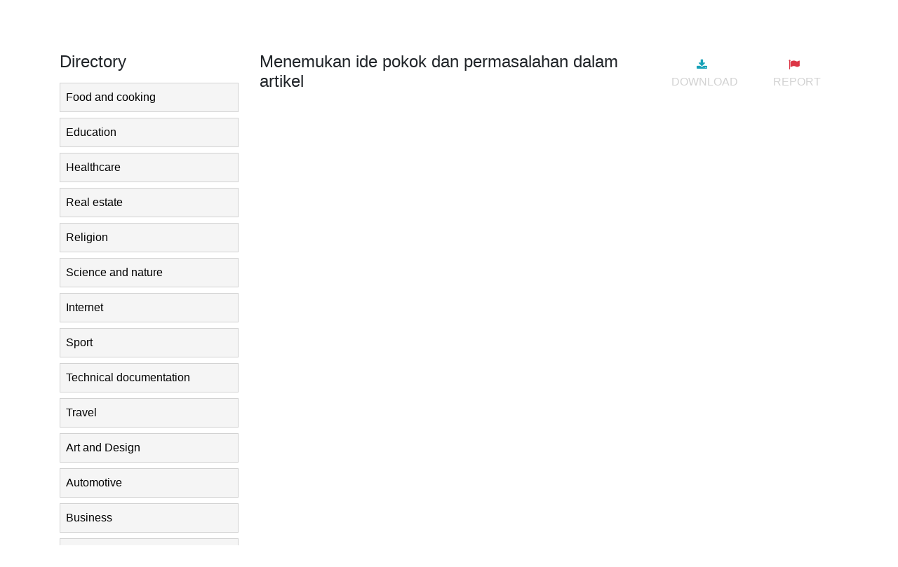

--- FILE ---
content_type: text/html;charset=UTF-8
request_url: https://slideum.com/doc/235538/menemukan-ide-pokok-dan-permasalahan-dalam-artikel
body_size: 7720
content:







<!DOCTYPE html>
<html>
<head>
	<meta charset="utf-8">
	<meta http-equiv="X-UA-Compatible" content="IE=edge">
	<meta name="viewport" content="width=device-width, initial-scale=1.0">

	<meta name="keywords" content="">
	<meta name="description" content="Free library of english study presentation. Share and download educational presentations online.">

	<meta property="og:title" content="Menemukan ide pokok dan permasalahan dalam artikel | slideum.com"/>
	<meta property="og:type" content="article"/>
	<meta property="og:url" content="https://slideum.com/doc/235538/menemukan-ide-pokok-dan-permasalahan-dalam-artikel">
	<meta property="og:image" content="//s1.slideum.com/store/data/000235538_1-25f1df25fff6fba521f9a3913037e238-1200x630.png">
	<meta property="og:description" content="Free library of english study presentation. Share and download educational presentations online.">
	<meta property="og:site_name" content="slideum.com">

	<meta name="twitter:card" content="summary">
	<meta name="twitter:site" content="@slideum.com">
	<meta name="twitter:title" content="Menemukan ide pokok dan permasalahan dalam artikel | slideum.com">
	<meta name="twitter:description" content="Free library of english study presentation. Share and download educational presentations online.">
	<meta name="twitter:image" content="//s1.slideum.com/store/data/000235538_1-25f1df25fff6fba521f9a3913037e238-1200x630.png">

	<title>Menemukan ide pokok dan permasalahan dalam artikel | slideum.com</title>

	<link href="/theme/common/static/bootstrap@4.6.0/dist/css/bootstrap.min.css" rel="stylesheet">
	<link href="/theme/common/static/bootstrap_extra/dist/css/bootstrap-extra.css" rel="stylesheet">
	<link href="/theme/common/static/font-awesome@4.7.0/css/font-awesome.min.css" rel="stylesheet">

	<link href="/theme/studyslide/static/style.css" rel="stylesheet">
			<link href="/theme/studyslide/static/style-slideum.css" rel="stylesheet">

		<link rel="apple-touch-icon" sizes="180x180" href="/theme/studyslide/static/favicons_slideum/apple-touch-icon.png">
		<link rel="icon" type="image/png" sizes="32x32" href="/theme/studyslide/static/favicons_slideum/favicon-32x32.png">
		<link rel="icon" type="image/png" sizes="16x16" href="/theme/studyslide/static/favicons_slideum/favicon-16x16.png">
		<link rel="manifest" href="/theme/studyslide/static/favicons_slideum/site.webmanifest">
		<link rel="mask-icon" href="/theme/studyslide/static/favicons_slideum/safari-pinned-tab.svg" color="#5bbad5">
		<link rel="shortcut icon" href="/theme/studyslide/static/favicons_slideum/favicon.ico">
		<meta name="msapplication-TileColor" content="#da532c">
		<meta name="msapplication-config" content="/theme/studyslide/static/favicons_slideum/browserconfig.xml">
		<meta name="theme-color" content="#ffffff">
	
	<link rel="canonical" href="https://slideum.com/doc/235538/menemukan-ide-pokok-dan-permasalahan-dalam-artikel">


<script type="text/javascript">
	var gaMeta = "";
</script>

<script type="application/ld+json">
	{"dateModified":"2017-05-05T19:11:47Z","datePublished":"2015-03-20T21:04:56Z","headline":"Menemukan ide pokok dan permasalahan dalam artikel","image":"https://s1.slideum.com/store/data/000235538_1-25f1df25fff6fba521f9a3913037e238.png","mainEntityOfPage":{"@id":"https://google.com/article","@type":"WebPage"},"inLanguage":"it","learningResourceType":"presentation","@context":"https://schema.org","@type":"Article"}
</script>

<script>var gaAuthorId='13',gaCategoryId='0',gaViewMode='regular';</script>


	<script async src="https://pagead2.googlesyndication.com/pagead/js/adsbygoogle.js?client=ca-pub-4574181568230206" crossorigin="anonymous"></script>
<script>
(function(i,s,o,g,r,a,m){i['GoogleAnalyticsObject']=r;i[r]=i[r]||function(){
(i[r].q=i[r].q||[]).push(arguments)},i[r].l=1*new Date();a=s.createElement(o),
m=s.getElementsByTagName(o)[0];a.async=1;a.src=g;m.parentNode.insertBefore(a,m)
})(window,document,'script','//www.google-analytics.com/analytics.js','ga');
ga('create', 'UA-13285480-14', 'auto');
ga('require', 'displayfeatures');
if(typeof gaAuthorId!= "undefined")
ga('set', 'dimension1', gaAuthorId);
if(typeof gaMeta != "undefined" && gaMeta != null)
ga('set', 'dimension2', gaMeta);
ga('send', 'pageview');
</script>
</head>

<body>
<nav class="navbar navbar-light navbar-expand-md ">
	<div class="container">
		<a class="navbar-brand" href="/">
			<img src="/theme/studyslide/static/logo-slideum.png">
		</a>

		<button class="btn btn-secondary ml-3 p-1 hidden-md-up directory-mobile" type="button"
				data-toggle="modal" data-target="#directory-modal">Directory</button>

		<span class="navbar-text text-nowrap hidden-md-down">
			share and download study presentations
		</span>

		<button class="navbar-toggler" type="button"
				data-toggle="collapse" data-target="#navbar">
			<span class="navbar-toggler-icon"></span>
		</button>

		<div class="navbar-collapse collapse justify-content-end" id="navbar">
			<form class="form-inline mt-3 mt-md-0" action="/search/">
				<div class="input-group">
					<input class="form-control" type="search" placeholder="Search"
						   name="q" value="" required>
					<div class="input-group-btn">
						<button class="btn" type="submit">
							<i class="fa fa-search"></i>
						</button>
					</div>
				</div>
			</form>

			<div class="navbar-nav">
				<div class="nav-item mx-0 mx-md-3">
					<a class="nav-link my-3 my-md-0" href="javascript:;">Upload</a>
				</div>

								<div class="nav-item dropdown">
											<a class="nav-link dropdown-toggle" data-toggle="dropdown">Log In</a>
						<div class="dropdown-menu dropdown-menu-right">
							<a class="dropdown-item" href="/login">Login</a>
							<div class="dropdown-divider"></div>
							<a class="dropdown-item" href="/registration">Register</a>
						</div>
									</div>
			</div>
		</div>
	</div>
</nav>

<main >
	<div class="container">
		<div class="row mt-3">
							<aside class="col-3 hidden-sm-down">
					<h4 class="mb-3">Directory</h4>
					<div class="directory"  id="directory-aside"></div>

					<div class="mb-3"><script async src="https://pagead2.googlesyndication.com/pagead/js/adsbygoogle.js?client=ca-pub-4574181568230206"
     crossorigin="anonymous"></script>
<ins class="adsbygoogle"
     style="display:block"
     data-ad-client="ca-pub-4574181568230206"
     data-ad-slot="2858336662"
     data-ad-format="vertical,rectangle"
     data-full-width-responsive="true"></ins>
<script>
     (adsbygoogle = window.adsbygoogle || []).push({});
</script></div>

<h4 class="mt-5 mb-3">
	Related presentations
</h4>
	
<div class="card thumbnail p-2 mb-3">
    <a href="/doc/271643/luas-segitiga---media-pembelajaran-online">
        <img class="card-img-top img-fluid"
			 src="//s1.slideum.com/store/data/000271643_1-50755a97070bf424888746fd3f23b5c7-260x520.png" alt="Luas segitiga - Media Pembelajaran Online">
    </a>
    <div class="card-block">
        <div class="card-title pt-3">
            <a href="/doc/271643/luas-segitiga---media-pembelajaran-online">Luas segitiga - Media Pembelajaran Online</a>
        </div>
    </div>
</div>
	
<div class="card thumbnail p-2 mb-3">
    <a href="/doc/221194/trigonometri---media-pembelajaran-online">
        <img class="card-img-top img-fluid"
			 src="//s1.slideum.com/store/data/000221194_1-a9b0c0a7570b25057dd3197d3789cfa3-260x520.png" alt="TRIGONOMETRI - Media Pembelajaran Online">
    </a>
    <div class="card-block">
        <div class="card-title pt-3">
            <a href="/doc/221194/trigonometri---media-pembelajaran-online">TRIGONOMETRI - Media Pembelajaran Online</a>
        </div>
    </div>
</div>
	
<div class="card thumbnail p-2 mb-3">
    <a href="/doc/282882/pythagoras---media-pembelajaran-online">
        <img class="card-img-top img-fluid"
			 src="//s1.slideum.com/store/data/000282882_1-63303187b5dec11a3650beac580b38c3-260x520.png" alt="Pythagoras - Media Pembelajaran Online">
    </a>
    <div class="card-block">
        <div class="card-title pt-3">
            <a href="/doc/282882/pythagoras---media-pembelajaran-online">Pythagoras - Media Pembelajaran Online</a>
        </div>
    </div>
</div>
	
<div class="card thumbnail p-2 mb-3">
    <a href="/doc/209995/menulis-surat-lamaran-pekerjaan">
        <img class="card-img-top img-fluid"
			 src="//s1.slideum.com/store/data/000209995_1-2cdeb757d6549a275e1b5d58683cc8f0-260x520.png" alt="Menulis Surat Lamaran Pekerjaan">
    </a>
    <div class="card-block">
        <div class="card-title pt-3">
            <a href="/doc/209995/menulis-surat-lamaran-pekerjaan">Menulis Surat Lamaran Pekerjaan</a>
        </div>
    </div>
</div>
	
<div class="card thumbnail p-2 mb-3">
    <a href="/doc/199131/membacakan-berbagai-teks-perangkat-upacara">
        <img class="card-img-top img-fluid"
			 src="//s1.slideum.com/store/data/000199131_1-427bbd6303f5697b260d345f077f3630-260x520.png" alt="Membacakan berbagai teks perangkat upacara">
    </a>
    <div class="card-block">
        <div class="card-title pt-3">
            <a href="/doc/199131/membacakan-berbagai-teks-perangkat-upacara">Membacakan berbagai teks perangkat upacara</a>
        </div>
    </div>
</div>
	
<div class="card thumbnail p-2 mb-3">
    <a href="/doc/315288/memahami-kalimat-tanya">
        <img class="card-img-top img-fluid"
			 src="//s1.slideum.com/store/data/000315288_1-caff76c14d15550869e2d2e583efad3c-260x520.png" alt="Memahami kalimat tanya">
    </a>
    <div class="card-block">
        <div class="card-title pt-3">
            <a href="/doc/315288/memahami-kalimat-tanya">Memahami kalimat tanya</a>
        </div>
    </div>
</div>
	
<div class="card thumbnail p-2 mb-3">
    <a href="/doc/358482/aturan-sinus-dan-kosinus">
        <img class="card-img-top img-fluid"
			 src="//s1.slideum.com/store/data/000358482_1-7096b3f277f2119c186c1b88bdcab88c-260x520.png" alt="Aturan Sinus dan kosinus">
    </a>
    <div class="card-block">
        <div class="card-title pt-3">
            <a href="/doc/358482/aturan-sinus-dan-kosinus">Aturan Sinus dan kosinus</a>
        </div>
    </div>
</div>
	
<div class="card thumbnail p-2 mb-3">
    <a href="/doc/183156/penerapan-spldv---media-pembelajaran-online">
        <img class="card-img-top img-fluid"
			 src="//s1.slideum.com/store/data/000183156_1-ea8fc9da8f84b38b41d5b06715b818b8-260x520.png" alt="Penerapan SPLDV - Media Pembelajaran Online">
    </a>
    <div class="card-block">
        <div class="card-title pt-3">
            <a href="/doc/183156/penerapan-spldv---media-pembelajaran-online">Penerapan SPLDV - Media Pembelajaran Online</a>
        </div>
    </div>
</div>
	
<div class="card thumbnail p-2 mb-3">
    <a href="/doc/342922/lingkaran---media-pembelajaran-online">
        <img class="card-img-top img-fluid"
			 src="//s1.slideum.com/store/data/000342922_1-6c15afa79023a5a7f7f6e9595bc102ed-260x520.png" alt="lingkaran - Media Pembelajaran Online">
    </a>
    <div class="card-block">
        <div class="card-title pt-3">
            <a href="/doc/342922/lingkaran---media-pembelajaran-online">lingkaran - Media Pembelajaran Online</a>
        </div>
    </div>
</div>
	
<div class="card thumbnail p-2 mb-3">
    <a href="/doc/136575/menanggapi-pembacaan-penggalan-novel">
        <img class="card-img-top img-fluid"
			 src="//s1.slideum.com/store/data/000136575_1-280daf42e2daa18e5384292fa3581486-260x520.png" alt="Menanggapi pembacaan penggalan novel">
    </a>
    <div class="card-block">
        <div class="card-title pt-3">
            <a href="/doc/136575/menanggapi-pembacaan-penggalan-novel">Menanggapi pembacaan penggalan novel</a>
        </div>
    </div>
</div>
	
<div class="card thumbnail p-2 mb-3">
    <a href="/doc/250302/fungsi-linier---media-pembelajaran-online">
        <img class="card-img-top img-fluid"
			 src="//s1.slideum.com/store/data/000250302_1-82420d9e6d4d9ea10ee8cbf0e650b96f-260x520.png" alt="Fungsi Linier - Media Pembelajaran Online">
    </a>
    <div class="card-block">
        <div class="card-title pt-3">
            <a href="/doc/250302/fungsi-linier---media-pembelajaran-online">Fungsi Linier - Media Pembelajaran Online</a>
        </div>
    </div>
</div>
	
<div class="card thumbnail p-2 mb-3">
    <a href="/doc/313490/operasi-bentuk-aljabar">
        <img class="card-img-top img-fluid"
			 src="//s1.slideum.com/store/data/000313490_1-5cd33261ae90fed7407eb75d53a0b2a5-260x520.png" alt="OPERASI BENTUK ALJABAR">
    </a>
    <div class="card-block">
        <div class="card-title pt-3">
            <a href="/doc/313490/operasi-bentuk-aljabar">OPERASI BENTUK ALJABAR</a>
        </div>
    </div>
</div>
	
<div class="card thumbnail p-2 mb-3">
    <a href="/doc/281874/fungsi-komposisi---media-pembelajaran-online">
        <img class="card-img-top img-fluid"
			 src="//s1.slideum.com/store/data/000281874_1-862c8960d8ad31dcb847f6e6f5942d93-260x520.png" alt="fungsi komposisi - Media Pembelajaran Online">
    </a>
    <div class="card-block">
        <div class="card-title pt-3">
            <a href="/doc/281874/fungsi-komposisi---media-pembelajaran-online">fungsi komposisi - Media Pembelajaran Online</a>
        </div>
    </div>
</div>
	
<div class="card thumbnail p-2 mb-3">
    <a href="/doc/328019/fungsi-eksponen---media-pembelajaran-online">
        <img class="card-img-top img-fluid"
			 src="//s1.slideum.com/store/data/000328019_1-4e21a42bbdf2ad0821951d604eaf034c-260x520.png" alt="Fungsi Eksponen - Media Pembelajaran Online">
    </a>
    <div class="card-block">
        <div class="card-title pt-3">
            <a href="/doc/328019/fungsi-eksponen---media-pembelajaran-online">Fungsi Eksponen - Media Pembelajaran Online</a>
        </div>
    </div>
</div>
	
<div class="card thumbnail p-2 mb-3">
    <a href="/doc/289037/menyimak-untuk-memahami-secara-kreatif-teks-sn">
        <img class="card-img-top img-fluid"
			 src="//s1.slideum.com/store/data/000289037_1-83b209ccde8f3a639123a404d6bb6c2d-260x520.png" alt="Menyimak untuk memahami secara kreatif teks SN">
    </a>
    <div class="card-block">
        <div class="card-title pt-3">
            <a href="/doc/289037/menyimak-untuk-memahami-secara-kreatif-teks-sn">Menyimak untuk memahami secara kreatif teks SN</a>
        </div>
    </div>
</div>
	
<div class="card thumbnail p-2 mb-3">
    <a href="/doc/298929/konversi-koordinat-kartesius-dan-kutub">
        <img class="card-img-top img-fluid"
			 src="//s1.slideum.com/store/data/000298929_1-5d69adf4b17c0d6abb893b82be81708b-260x520.png" alt="Konversi koordinat kartesius dan kutub">
    </a>
    <div class="card-block">
        <div class="card-title pt-3">
            <a href="/doc/298929/konversi-koordinat-kartesius-dan-kutub">Konversi koordinat kartesius dan kutub</a>
        </div>
    </div>
</div>
	
<div class="card thumbnail p-2 mb-3">
    <a href="/doc/343551/persamaan-garis-singgung-pada-lingkaran">
        <img class="card-img-top img-fluid"
			 src="//s1.slideum.com/store/data/000343551_1-b181d765533e5242c4fdcd307dabe1bf-260x520.png" alt="Persamaan Garis Singgung pada Lingkaran">
    </a>
    <div class="card-block">
        <div class="card-title pt-3">
            <a href="/doc/343551/persamaan-garis-singgung-pada-lingkaran">Persamaan Garis Singgung pada Lingkaran</a>
        </div>
    </div>
</div>

				</aside>
						<div class="col-12 col-md-9">
				







<section class="viewer">
    <div class="d-flex justify-content-end">
		<h4 class="mb-3 mr-auto">Menemukan ide pokok dan permasalahan dalam artikel</h4>
		<a class="btn btn-link" rel="nofollow" title="forbidden by owner"
				data-toggle="tooltip" data-placement="bottom" data-offset="10px 0">
			<i class="fa fa-download mr-2 text-info"></i>
			Download		</a>
        <a class="btn btn-link" href="/abuse" target="_blank">
            <i class="fa fa-flag mr-2 text-danger"></i>
			Report		</a>
	</div>

						<div class="mb-3"><script async src="https://pagead2.googlesyndication.com/pagead/js/adsbygoogle.js?client=ca-pub-4574181568230206"
     crossorigin="anonymous"></script>
<ins class="adsbygoogle"
     style="display:block"
     data-ad-client="ca-pub-4574181568230206"
     data-ad-slot="5644282103"
     data-ad-format="horizontal"
     data-full-width-responsive="true"></ins>
<script>
     (adsbygoogle = window.adsbygoogle || []).push({});
</script></div>
		
		<iframe class="viewer-content mb-5" frameborder="0" scrolling="no" allowfullscreen
				src="/viewer_next/web/common?file=%2F%2Fs1p.slideum.com%2Fstore%2Fdata%2F000235538.pdf%3Fk%3DAwAAAZvZpasNAAACWAMPi5WHudTPFjfP7G3YzZequ0R-&img=%2F%2Fs1.slideum.com%2Fstore%2Fdata%2F000235538_1-25f1df25fff6fba521f9a3913037e238&ads=true&mode=light"></iframe>

							<div class="mb-3"><script async src="https://pagead2.googlesyndication.com/pagead/js/adsbygoogle.js?client=ca-pub-4574181568230206"
     crossorigin="anonymous"></script>
<ins class="adsbygoogle"
     style="display:block"
     data-ad-client="ca-pub-4574181568230206"
     data-ad-slot="5621312944"
     data-ad-format="auto,horizontal"
     data-full-width-responsive="true"></ins>
<script>
     (adsbygoogle = window.adsbygoogle || []).push({});
</script></div>
		
		<h4 class="mb-3">
            <i class="fa fa-file-text-o"></i>
			Transcript			<small class="ml-2 text-muted">Menemukan ide pokok dan permasalahan dalam artikel</small>
		</h4>
                    <pre class="p-3" style="white-space:pre-line" itemprop="text">PEMERINTAH KOTA PONTIANAK
DINAS PENDIDIKAN
PEMERINTAH KOTA PONTIANAK
DINAS PENDIDIKAN
Jl. Letjen. Sutoyo Pontianak, Telp. (0561) 736711, Website: http://dindikptk.net
HOME
PELAJARAN
BAHASA INDONESIA
MATERI:
IDE POKOK &amp;
PERMASALAHAN
DALAM ARTIKEL
SK - KD
TUJUAN
MATERI
SOAL
REFERENSI
PENYUSUN
PEMERINTAH KOTA PONTIANAK
DINAS PENDIDIKAN
Jl. Letjen. Sutoyo Pontianak, Telp. (0561) 736711, Website: http://dindikptk.net
HOME
STANDAR KOMPETENSI
Memahami artikel dan teks
pidato
KOMPETENSI DASAR
Menemukan ide pokok dan
permasalahan dalam artikel
melalui kegiatan membaca
intensif
SK - KD
TUJUAN
MATERI
SOAL
REFERENSI
PENYUSUN
PEMERINTAH KOTA PONTIANAK
DINAS PENDIDIKAN
Jl. Letjen. Sutoyo Pontianak, Telp. (0561) 736711, Website: http://dindikptk.net
HOME
TUJUAN PEMBELAJARAN
Mampu menemukan ide pokok
dan permasalahan dalam artikel
melalui kegiatan membaca
intensif
SK - KD
TUJUAN
MATERI
SOAL
REFERENSI
PENYUSUN
PEMERINTAH KOTA PONTIANAK
DINAS PENDIDIKAN
Jl. Letjen. Sutoyo Pontianak, Telp. (0561) 736711, Website: http://dindikptk.net
HOME
MATERI pokok
• artikel ilmiah
• ide pokok paragraf
• permasalahan dalam artikel
SK - KD
TUJUAN
MATERI
SOAL
REFERENSI
PENYUSUN
5
PEMERINTAH KOTA PONTIANAK
DINAS PENDIDIKAN
Jl. Letjen. Sutoyo Pontianak, Telp. (0561) 736711, Website: http://dindikptk.net
MATERI LANJUTAN
Artikel ilmiah adalah tulisan yang
merupakan hasil penelitian atau
pengamatan yang dipublikasikan
melalui jurnal ilmiah atau media
penerbitan lain tanpa
meninggalkan prinsip dasar
tulisan ilmiah
HOME
SK - KD
TUJUAN
MATERI
SOAL
REFERENSI
PENYUSUN
6
PEMERINTAH KOTA PONTIANAK
DINAS PENDIDIKAN
Jl. Letjen. Sutoyo Pontianak, Telp. (0561) 736711, Website: http://dindikptk.net
HOME
Ide pokok disebut juga gagasan
pokok atau pikiran utama
SK - KD
TUJUAN
Ide pokok merupakan
ide/gagasan yang menjiwai isi
paragraf
Ide pokok sebuah paragraf
dapat dijumpai di awal, di
tengah, atau di akhir paragraf
MATERI
SOAL
REFERENSI
PENYUSUN
7
PEMERINTAH KOTA PONTIANAK
DINAS PENDIDIKAN
Jl. Letjen. Sutoyo Pontianak, Telp. (0561) 736711, Website: http://dindikptk.net
Contoh:
Sepanjang April 2011, rupiah menguat 145 poin
atau 1,7% dari bulan Maret yang masih
bertengger di Rp 8.708 per dolar AS.
Perkembangan nilai tukar itu sudah jauh
menguat bila dibandingkan dengan asumsi
nilai tukar yang dipatok APBN 2011 sebesar Rp
9.250 per dolar AS. Posisi rupiah terhadap
dolar AS saat ini bahkan yang terkuat dalam
tujuh tahun terakhir. Namun, jangan buruburu membusungkan dada. Sebab, penguatan
itu sesungguhnya ibarat buah simalakama,
dimakan ibu mati, tak dimakan ayah mati.
HOME
SK - KD
TUJUAN
MATERI
SOAL
REFERENSI
PENYUSUN
8
PEMERINTAH KOTA PONTIANAK
DINAS PENDIDIKAN
Jl. Letjen. Sutoyo Pontianak, Telp. (0561) 736711, Website: http://dindikptk.net
HOME
Gagasan pokok paragraf tersebut
adalah Perkembangan
nilai tukar rupiah
SK - KD
TUJUAN
MATERI
SOAL
REFERENSI
PENYUSUN
9
PEMERINTAH KOTA PONTIANAK
DINAS PENDIDIKAN
Jl. Letjen. Sutoyo Pontianak, Telp. (0561) 736711, Website: http://dindikptk.net
MATERI AKHIR
HOME
Menentukan ide pokok sebuah
paragraf dilakukan dengan cara
mencermati secara menyeluruh isi
paragraf. Selanjutnya, temukan apa
yang menjadi pangkal permasalahan
yang dibahas di dalam paragraf
tersebut.
Paragraf yang baik memiliki sebuah
ide pokok.
SK - KD
TUJUAN
MATERI
SOAL
REFERENSI
PENYUSUN
10
PEMERINTAH KOTA PONTIANAK
DINAS PENDIDIKAN
Jl. Letjen. Sutoyo Pontianak, Telp. (0561) 736711, Website: http://dindikptk.net
HOME
Berbeda dengan ide/gagasan
pokok, permasalahan dalam
sebuah Artikel lebih bersifat
umum. Artinya, dalam satu artikel
cukup mengupas satu
permasalahan saja.
SK - KD
TUJUAN
MATERI
SOAL
REFERENSI
PENYUSUN
11
PEMERINTAH KOTA PONTIANAK
DINAS PENDIDIKAN
Jl. Letjen. Sutoyo Pontianak, Telp. (0561) 736711, Website: http://dindikptk.net
HOME
SK - KD
TUJUAN
MATERI
SOAL
REFERENSI
PENYUSUN
12
PEMERINTAH KOTA PONTIANAK
DINAS PENDIDIKAN
Jl. Letjen. Sutoyo Pontianak, Telp. (0561) 736711, Website: http://dindikptk.net
REFERENSI
1. Harian Pontianak Post
2. Wikipedia
3. Buku Pelajaran Bahasa Indonesia
Kelas XII
4. Sumber lain yang sesuai
HOME
SK - KD
TUJUAN
MATERI
SOAL
REFERENSI
PENYUSUN
PEMERINTAH KOTA PONTIANAK
DINAS PENDIDIKAN
Jl. Letjen. Sutoyo Pontianak, Telp. (0561) 736711, Website: http://dindikptk.net
PENYUSUN
NAMA
HAJIMAN, S. Pd.
NIP
19700227 200012 1 004
TEMPAT TUGAS
SMAN 4 PONTIANAK
HOME
SK - KD
TUJUAN
MATERI
SOAL
REFERENSI
PENYUSUN
</pre>
        	</section>


			</div>
		</div>
	</div>
</main>

<footer>
	<div class="container mt-3">
		<div class="row justify-content-between">
			<div class="col">
				<a href="/">
					<img src="/theme/studyslide/static/logo-slideum.png" />
				</a>
			</div>

					</div>

					<div class="row mt-3">
				<ul class="col-sm-6 list-unstyled">
					<li>
						<h6 class="mb-3">Company</h6>
					<li>
						<i class="fa fa-location-arrow"></i>
						Nicosia Constantinou Palaiologou 16, Palouriotissa, 1040
					<li>
						<i class="fa fa-phone"></i>
						+357 64-733-402
					<li>
						<i class="fa fa-envelope"></i>
						<a href="/cdn-cgi/l/email-protection" class="__cf_email__" data-cfemail="177e79717857647b7e7372627a3974787a">[email&#160;protected]</a>				</ul>

				<ul class="col-6 col-sm-3 list-unstyled">
					<li>
						<h6 class="mb-3">Links</h6>
					<li>
						<a href="/about">About</a>
					<li>
						<a href="/contacts">Contact</a>
					<li>
						<a href="/faq">Help / FAQ</a>
				</ul>

				<ul class="col-6 col-sm-3 list-unstyled">
					<li>
						<h6 class="mb-3">Legal</h6>
					<li>
						<a href="/terms">Terms of Service</a>
					<li>
						<a href="/privacy">Privacy policy</a>
					<li>
						<a href="/page.html?code=public.usefull.cookie">Cookie policy</a>
					<li>
						<a href="/page.html?code=public.usefull.disclaimer">Disclaimer</a>
				</ul>
			</div>
		
		<hr>
		<p>slideum.com &copy;
			2026, Inc. All rights reserved.</p>
	</div>
</footer>

<div class="modal directory" id="directory-modal">
	<div class="modal-dialog">
		<div class="modal-content">
			<div class="modal-header">
				<h5 class="modal-title">Directory</h5>
				<button class="close" type="button" data-dismiss="modal">&times;</button>
			</div>
			<div class="modal-body"></div>
		</div>
	</div>
</div>

<script data-cfasync="false" src="/cdn-cgi/scripts/5c5dd728/cloudflare-static/email-decode.min.js"></script><script src="/theme/common/static/jquery@3.5.1/dist/jquery.min.js"></script>
<script src="/theme/common/static/jquery_extra/dist/jquery-extra.js"></script>
<script src="/theme/common/static/popper.js@1.16.1/dist/umd/popper.min.js"></script>
<script src="/theme/common/static/bootstrap@4.6.0/dist/js/bootstrap.min.js"></script>

<script>
	var __path_directory = [  ]

	!function __draw_directory(data, root, uuid)
	{
		var ul = $('<ul>', uuid &&
		{
			id: 'category' + uuid,
			class: !__path_directory.includes(uuid) ? 'collapse' : null
		});

		for (var item in data)
		{
			var li = $('<li>').appendTo(ul);

			if (item = data[item], item.children)
			{
				li.append('<a href=#category' + item.id + ' data-toggle=collapse>')
				__draw_directory(item.children, li, item.id);
			}
			else
			{
				li.append('<a href=' + item.url + '>');
			}

			var a = $('> a', li).addClass('item').text(item.name)
					.append($('<a class="link fa fa-external-link" href=' + item.url + '>'));

			if (item.id === +__path_directory.slice(-1))
			{
				a.addClass('active');
			}
			/*
            if (item.id !== __path_directory[0])
            {
                a.addClass('collapsed');
            }
            */
		}

		root.append(ul);
	}
	([{"id":1,"name":"Food and cooking","url":"/catalog/Food+and+cooking","children":null},{"id":2,"name":"Education","url":"/catalog/Education","children":null},{"id":3,"name":"Healthcare","url":"/catalog/Healthcare","children":null},{"id":4,"name":"Real estate","url":"/catalog/Real+estate","children":null},{"id":5,"name":"Religion ","url":"/catalog/Religion+","children":null},{"id":6,"name":"Science and nature","url":"/catalog/Science+and+nature","children":null},{"id":7,"name":"Internet","url":"/catalog/Internet","children":null},{"id":8,"name":"Sport","url":"/catalog/Sport","children":null},{"id":9,"name":"Technical documentation","url":"/catalog/Technical+documentation","children":null},{"id":10,"name":"Travel","url":"/catalog/Travel","children":null},{"id":11,"name":"Art and Design","url":"/catalog/Art+and+Design","children":null},{"id":12,"name":"Automotive","url":"/catalog/Automotive","children":null},{"id":13,"name":"Business","url":"/catalog/Business","children":null},{"id":14,"name":"Government","url":"/catalog/Government","children":null}], $('#directory-aside'));

	var __root_directory = $('#directory-aside > ul');

	$('#directory-aside')
		.on('show.bs.collapse', function()
	{
		//console.log('show.collapse')
	})
		.on('hide.bs.collapse', function()
	{
		//console.log('hide.collapse')
	});

	$('#directory-modal')
		.on('show.bs.modal', function()
	{
		$('[class$="body"]', this).prepend(__root_directory);
	})
		.on('hide.bs.modal', function()
	{
		$('#directory-aside').prepend(__root_directory);
	});

	$('.directory-mobile').on('click', function(e)
	{
		e.preventDefault();
	});
	$('.directory .link').on('click', function(e)
	{
		e.stopPropagation();
	});
</script>

<script>
function scrollToViewport()
{
	$('html, body').stop().animate(
	{
		scrollTop: $('.navbar').outerHeight()
	},
	1000);
}
setTimeout(scrollToViewport, 1000);
$(window).on('orientationchange', scrollToViewport);

$('[data-toggle="tooltip"]').tooltip();
</script>


<script async src="//s7.addthis.com/js/300/addthis_widget.js#pubid=#sp('addthis_pub_id')"></script>

<!-- Yandex.Metrika counter -->
<script type="text/javascript">
    (function (d, w, c) {
        (w[c] = w[c] || []).push(function() {
            try {
                w.yaCounter28397281 = new Ya.Metrika({
                    id:28397281
                });
            } catch(e) { }
        });

        var n = d.getElementsByTagName("script")[0],
            s = d.createElement("script"),
            f = function () { n.parentNode.insertBefore(s, n); };
        s.type = "text/javascript";
        s.async = true;
        s.src = (d.location.protocol == "https:" ? "https:" : "http:") + "//mc.yandex.ru/metrika/watch.js";

        if (w.opera == "[object Opera]") {
            d.addEventListener("DOMContentLoaded", f, false);
        } else { f(); }
    })(document, window, "yandex_metrika_callbacks");
</script>
<noscript><div><img src="//mc.yandex.ru/watch/28397281" style="position:absolute; left:-9999px;" alt="" /></div></noscript>
<!-- /Yandex.Metrika counter -->

<link rel="stylesheet" type="text/css" href="//cdnjs.cloudflare.com/ajax/libs/cookieconsent2/3.1.0/cookieconsent.min.css" />
<style>
@media screen and (max-width: 768px)
{
.cc-revoke
{
    display: none;
}}
</style>
<script src="//cdnjs.cloudflare.com/ajax/libs/cookieconsent2/3.1.0/cookieconsent.min.js"></script>
<script>
window.addEventListener("load", function() {
window.cookieconsent.initialise(
{
    content:
    {
        href: "https://slideum.com/dmca"
    },
	location: true,
	palette:
    {
		button:
        {
            background: "#fff",
            text: "#237afc"
        },
        popup:
        {
            background: "#007bff"
        },
    },
	position: "bottom-right",
	revokable: true,
	theme: "classic",
	type: "opt-in"
})});
</script>
<script defer src="https://static.cloudflareinsights.com/beacon.min.js/vcd15cbe7772f49c399c6a5babf22c1241717689176015" integrity="sha512-ZpsOmlRQV6y907TI0dKBHq9Md29nnaEIPlkf84rnaERnq6zvWvPUqr2ft8M1aS28oN72PdrCzSjY4U6VaAw1EQ==" data-cf-beacon='{"version":"2024.11.0","token":"c3ec97eb05ec4eec93876917337ac543","r":1,"server_timing":{"name":{"cfCacheStatus":true,"cfEdge":true,"cfExtPri":true,"cfL4":true,"cfOrigin":true,"cfSpeedBrain":true},"location_startswith":null}}' crossorigin="anonymous"></script>
</body>
</html>


--- FILE ---
content_type: text/html; charset=utf-8
request_url: https://www.google.com/recaptcha/api2/aframe
body_size: 248
content:
<!DOCTYPE HTML><html><head><meta http-equiv="content-type" content="text/html; charset=UTF-8"></head><body><script nonce="cwqj-k6eKVqssxyBqLQ_Sg">/** Anti-fraud and anti-abuse applications only. See google.com/recaptcha */ try{var clients={'sodar':'https://pagead2.googlesyndication.com/pagead/sodar?'};window.addEventListener("message",function(a){try{if(a.source===window.parent){var b=JSON.parse(a.data);var c=clients[b['id']];if(c){var d=document.createElement('img');d.src=c+b['params']+'&rc='+(localStorage.getItem("rc::a")?sessionStorage.getItem("rc::b"):"");window.document.body.appendChild(d);sessionStorage.setItem("rc::e",parseInt(sessionStorage.getItem("rc::e")||0)+1);localStorage.setItem("rc::h",'1768883075858');}}}catch(b){}});window.parent.postMessage("_grecaptcha_ready", "*");}catch(b){}</script></body></html>